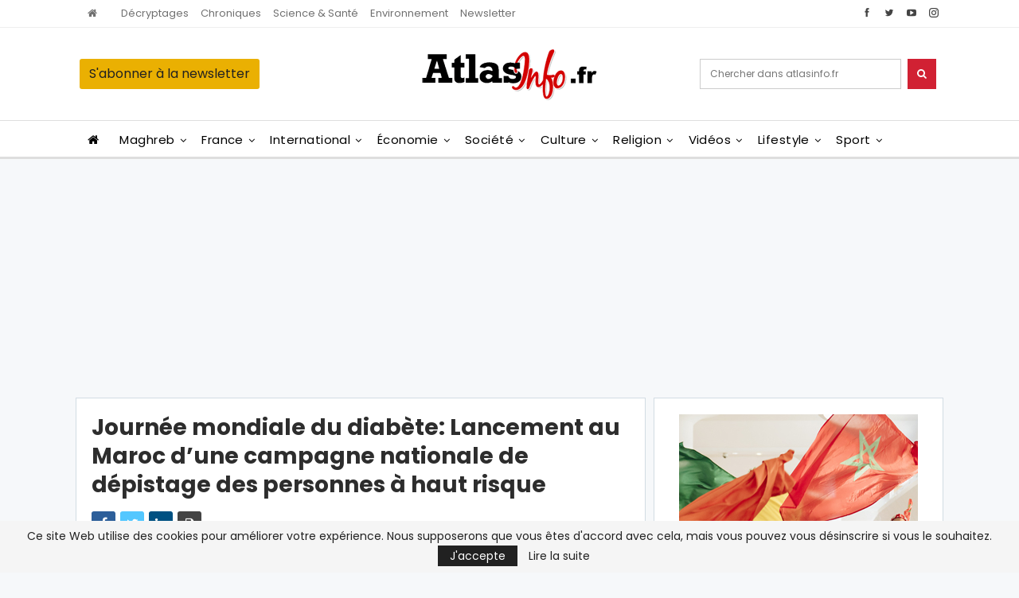

--- FILE ---
content_type: text/html; charset=utf-8
request_url: https://www.google.com/recaptcha/api2/aframe
body_size: 269
content:
<!DOCTYPE HTML><html><head><meta http-equiv="content-type" content="text/html; charset=UTF-8"></head><body><script nonce="Vtm736PZ-7Mv8PXRtvj0Ow">/** Anti-fraud and anti-abuse applications only. See google.com/recaptcha */ try{var clients={'sodar':'https://pagead2.googlesyndication.com/pagead/sodar?'};window.addEventListener("message",function(a){try{if(a.source===window.parent){var b=JSON.parse(a.data);var c=clients[b['id']];if(c){var d=document.createElement('img');d.src=c+b['params']+'&rc='+(localStorage.getItem("rc::a")?sessionStorage.getItem("rc::b"):"");window.document.body.appendChild(d);sessionStorage.setItem("rc::e",parseInt(sessionStorage.getItem("rc::e")||0)+1);localStorage.setItem("rc::h",'1769432064334');}}}catch(b){}});window.parent.postMessage("_grecaptcha_ready", "*");}catch(b){}</script></body></html>